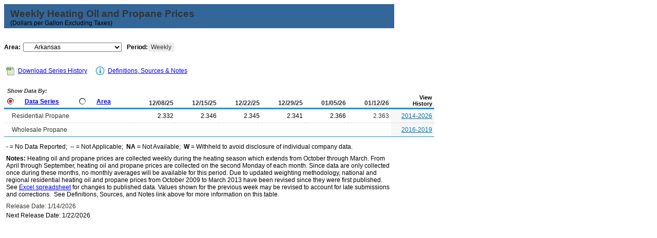

--- FILE ---
content_type: text/html
request_url: https://www.eia.gov/dnav/pet/PET_PRI_WFR_DCUS_SAR_W.htm
body_size: 3958
content:
<!DOCTYPE HTML PUBLIC "-//W3C//DTD HTML 4.01 Transitional//EN">

<html>
<head>
	<title>Arkansas Weekly Heating Oil and Propane Prices</title>
	<meta name="robots" content="index, follow">
    <meta http-equiv="X-UA-Compatible" content="IE=9" />
		<link rel="StyleSheet" href="Styles/pet_wrapper3.css" TYPE="text/css">
		<link rel="StyleSheet" href="Styles/pet_data4.css" TYPE="text/css">
		<link rel="StyleSheet" href="Styles/Nav_Print.css" TYPE="text/css" media="print">
	    <link rel="stylesheet" href="/styles/Eia_sitewideF.css" type="text/css" />			
		
 <NOSCRIPT>
	  <H3>This page uses JavaScipt</H3>
	  <ul>
	  <li>Please use Internet Explorer 3+ or Netscape Navigator 3+
	  <li>Make sure that JavaScript is enabled in your browser
	  </ul>
  </NOSCRIPT>	
    
  <!-- Header Script -->
    <script language="JavaScript" src="/styles/eia_header.js" type="text/javascript"></script>
  <!--/ Header Script -->
  <script src="/global/includes/dnavs/leaf_handler.cfm" type="text/javascript"></script>
  <!-- Footer Script -->
    <script src="/styles/eia_footer.js" type="text/javascript"></script>
  <!--/ Footer Script -->    			
		

                    <script>var w=window;if(w.performance||w.mozPerformance||w.msPerformance||w.webkitPerformance){var d=document;AKSB=w.AKSB||{},AKSB.q=AKSB.q||[],AKSB.mark=AKSB.mark||function(e,_){AKSB.q.push(["mark",e,_||(new Date).getTime()])},AKSB.measure=AKSB.measure||function(e,_,t){AKSB.q.push(["measure",e,_,t||(new Date).getTime()])},AKSB.done=AKSB.done||function(e){AKSB.q.push(["done",e])},AKSB.mark("firstbyte",(new Date).getTime()),AKSB.prof={custid:"421524",ustr:"",originlat:"0",clientrtt:"8",ghostip:"23.209.83.34",ipv6:false,pct:"10",clientip:"3.138.155.85",requestid:"133d39e3",region:"51208",protocol:"",blver:14,akM:"dscb",akN:"ae",akTT:"O",akTX:"1",akTI:"133d39e3",ai:"269977",ra:"false",pmgn:"",pmgi:"",pmp:"",qc:""},function(e){var _=d.createElement("script");_.async="async",_.src=e;var t=d.getElementsByTagName("script"),t=t[t.length-1];t.parentNode.insertBefore(_,t)}(("https:"===d.location.protocol?"https:":"http:")+"//ds-aksb-a.akamaihd.net/aksb.min.js")}</script>
                    </head>

<body>

 
 <script language="JavaScript" type="text/javascript">InsertEIAHeaderCode();</script>
 
<!-- Start of Title Line/Section Header -->
<table width="760" border="0" cellspacing="0" cellpadding="0">
<tr>
  <td width="760" align="left" valign="top">
    <table width="760" border="0" cellspacing="0" cellpadding="0" align="left" class="TopicBar">
    <tr>
	  <td height="8" colspan="2"></td>
	</tr>   
	<tr>
	  <td width="12"></td>
      <td width="748" class="TopLabel2">
	    Weekly Heating Oil and Propane Prices
	  </td>
    </tr>
	<tr>
	  <td></td>
      <td class="TitleUnit">(Dollars per Gallon Excluding Taxes)</td>
    </tr>
    <tr>
	  <td height="3" colspan="2"></td>
	</tr> 	
	</table>
  </td>
</tr>
<tr>
  <td>	
      <!-- Start of 1 Dropdown case -->
  <table border="0" cellspacing="0" cellpadding="0" align="left" class="UserBar">
            <tr>
              <td colspan="11" height="8"></td>
            </tr>
		    <tr>
              <td width="20"></td>
		      <td align="right" class="LabelA">Area:</td>
			  <td width="5"><img src="img/spacer_transp.gif" alt="" width="1" height="1" border="0"></td>
		      <td>
			    <select class="B" name="Drop1" width="192" style="width: 192;"
					ONCHANGE="window.open(this.options[this.selectedIndex].value,'_top')">
					<option value="pet_pri_wfr_dcus_nus_w.htm"> U.S.
<option value="pet_pri_wfr_dcus_R10_w.htm"> East Coast (PADD 1)
<option value="pet_pri_wfr_dcus_R1X_w.htm"> &nbsp;&nbsp;&nbsp;New England (PADD 1A)
<option value="pet_pri_wfr_dcus_SCT_w.htm"> &nbsp;&nbsp;&nbsp;&nbsp;&nbsp;&nbsp;Connecticut
<option value="pet_pri_wfr_dcus_SME_w.htm"> &nbsp;&nbsp;&nbsp;&nbsp;&nbsp;&nbsp;Maine
<option value="pet_pri_wfr_dcus_SMA_w.htm"> &nbsp;&nbsp;&nbsp;&nbsp;&nbsp;&nbsp;Massachusetts
<option value="pet_pri_wfr_dcus_SNH_w.htm"> &nbsp;&nbsp;&nbsp;&nbsp;&nbsp;&nbsp;New Hampshire
<option value="pet_pri_wfr_dcus_SRI_w.htm"> &nbsp;&nbsp;&nbsp;&nbsp;&nbsp;&nbsp;Rhode Island
<option value="pet_pri_wfr_dcus_SVT_w.htm"> &nbsp;&nbsp;&nbsp;&nbsp;&nbsp;&nbsp;Vermont
<option value="pet_pri_wfr_dcus_R1Y_w.htm"> &nbsp;&nbsp;&nbsp;Central Atlantic (PADD 1B)
<option value="pet_pri_wfr_dcus_SDE_w.htm"> &nbsp;&nbsp;&nbsp;&nbsp;&nbsp;&nbsp;Delaware
<option value="pet_pri_wfr_dcus_SDC_w.htm"> &nbsp;&nbsp;&nbsp;&nbsp;&nbsp;&nbsp;District of Columbia
<option value="pet_pri_wfr_dcus_SMD_w.htm"> &nbsp;&nbsp;&nbsp;&nbsp;&nbsp;&nbsp;Maryland
<option value="pet_pri_wfr_dcus_SNJ_w.htm"> &nbsp;&nbsp;&nbsp;&nbsp;&nbsp;&nbsp;New Jersey
<option value="pet_pri_wfr_dcus_SNY_w.htm"> &nbsp;&nbsp;&nbsp;&nbsp;&nbsp;&nbsp;New York
<option value="pet_pri_wfr_dcus_SPA_w.htm"> &nbsp;&nbsp;&nbsp;&nbsp;&nbsp;&nbsp;Pennsylvania
<option value="pet_pri_wfr_dcus_R1Z_w.htm"> &nbsp;&nbsp;&nbsp;Lower Atlantic (PADD 1C)
<option value="pet_pri_wfr_dcus_SFL_w.htm"> &nbsp;&nbsp;&nbsp;&nbsp;&nbsp;&nbsp;Florida
<option value="pet_pri_wfr_dcus_SGA_w.htm"> &nbsp;&nbsp;&nbsp;&nbsp;&nbsp;&nbsp;Georgia
<option value="pet_pri_wfr_dcus_SNC_w.htm"> &nbsp;&nbsp;&nbsp;&nbsp;&nbsp;&nbsp;North Carolina
<option value="pet_pri_wfr_dcus_SVA_w.htm"> &nbsp;&nbsp;&nbsp;&nbsp;&nbsp;&nbsp;Virginia
<option value="pet_pri_wfr_dcus_R20_w.htm"> Midwest (PADD 2)
<option value="pet_pri_wfr_dcus_SIL_w.htm"> &nbsp;&nbsp;&nbsp;&nbsp;&nbsp;&nbsp;Illinois
<option value="pet_pri_wfr_dcus_SIN_w.htm"> &nbsp;&nbsp;&nbsp;&nbsp;&nbsp;&nbsp;Indiana
<option value="pet_pri_wfr_dcus_SIA_w.htm"> &nbsp;&nbsp;&nbsp;&nbsp;&nbsp;&nbsp;Iowa
<option value="pet_pri_wfr_dcus_SKS_w.htm"> &nbsp;&nbsp;&nbsp;&nbsp;&nbsp;&nbsp;Kansas
<option value="pet_pri_wfr_dcus_SKY_w.htm"> &nbsp;&nbsp;&nbsp;&nbsp;&nbsp;&nbsp;Kentucky
<option value="pet_pri_wfr_dcus_SMI_w.htm"> &nbsp;&nbsp;&nbsp;&nbsp;&nbsp;&nbsp;Michigan
<option value="pet_pri_wfr_dcus_SMN_w.htm"> &nbsp;&nbsp;&nbsp;&nbsp;&nbsp;&nbsp;Minnesota
<option value="pet_pri_wfr_dcus_SMO_w.htm"> &nbsp;&nbsp;&nbsp;&nbsp;&nbsp;&nbsp;Missouri
<option value="pet_pri_wfr_dcus_SNE_w.htm"> &nbsp;&nbsp;&nbsp;&nbsp;&nbsp;&nbsp;Nebraska
<option value="pet_pri_wfr_dcus_SND_w.htm"> &nbsp;&nbsp;&nbsp;&nbsp;&nbsp;&nbsp;North Dakota
<option value="pet_pri_wfr_dcus_SOH_w.htm"> &nbsp;&nbsp;&nbsp;&nbsp;&nbsp;&nbsp;Ohio
<option value="pet_pri_wfr_dcus_SOK_w.htm"> &nbsp;&nbsp;&nbsp;&nbsp;&nbsp;&nbsp;Oklahoma
<option value="pet_pri_wfr_dcus_SSD_w.htm"> &nbsp;&nbsp;&nbsp;&nbsp;&nbsp;&nbsp;South Dakota
<option value="pet_pri_wfr_dcus_STN_w.htm"> &nbsp;&nbsp;&nbsp;&nbsp;&nbsp;&nbsp;Tennessee
<option value="pet_pri_wfr_dcus_SWI_w.htm"> &nbsp;&nbsp;&nbsp;&nbsp;&nbsp;&nbsp;Wisconsin
<option value="pet_pri_wfr_dcus_R30_w.htm"> Gulf Coast (PADD 3)
<option value="pet_pri_wfr_dcus_SAL_w.htm"> &nbsp;&nbsp;&nbsp;&nbsp;&nbsp;&nbsp;Alabama
<option value="pet_pri_wfr_dcus_SAR_w.htm" SELECTED> &nbsp;&nbsp;&nbsp;&nbsp;&nbsp;&nbsp;Arkansas
<option value="pet_pri_wfr_dcus_SMS_w.htm"> &nbsp;&nbsp;&nbsp;&nbsp;&nbsp;&nbsp;Mississippi
<option value="pet_pri_wfr_dcus_STX_w.htm"> &nbsp;&nbsp;&nbsp;&nbsp;&nbsp;&nbsp;Texas
<option value="pet_pri_wfr_dcus_R40_w.htm"> Rocky Mountain (PADD 4)
<option value="pet_pri_wfr_dcus_SCO_w.htm"> &nbsp;&nbsp;&nbsp;&nbsp;&nbsp;&nbsp;Colorado
<option value="pet_pri_wfr_dcus_SID_w.htm"> &nbsp;&nbsp;&nbsp;&nbsp;&nbsp;&nbsp;Idaho
<option value="pet_pri_wfr_dcus_SMT_w.htm"> &nbsp;&nbsp;&nbsp;&nbsp;&nbsp;&nbsp;Montana
<option value="pet_pri_wfr_dcus_SUT_w.htm"> &nbsp;&nbsp;&nbsp;&nbsp;&nbsp;&nbsp;Utah

				</select>
			  </td>
              <td width="25"></td>			  
                			  <td align="right" class="LabelA">Period:</td>
			  <td width="5"><img src="img/spacer_transp.gif" alt="" width="1" height="1" border="0"></td>
		      <td>
				<table border="0" cellspacing="0" cellpadding="2" bgcolor="#ededed">
                <tr>
                  <td class="Current2">&nbsp;Weekly&nbsp;</td>
                </tr>
                </table>		  
			  </td>
              <td width="5"></td>
		      <td align="right" class="LabelA"></td>
			  <td width="5"><img src="img/spacer_transp.gif" alt="" width="1" height="1" border="0"></td>
		      <td>
					    
			  </td>		
			<tr>
			  <td height="12" colspan="11"></td>
			</tr>

		  </table>
         <!-- End of Drop-downs --> 
  </td>
</tr> 

</table>

   <!-- End of Title Line/Section Header -->	
  
	    <!--Start of Inner Data Table -->
		  <table width="760" border="0" class="data1">
		  <tr>
		    <th colspan="11" align="left">
			  <div id="tlinks" name="tlinks"> 		
		        <table border="0" cellspacing="1" cellpadding="0" class="data2">
		        <tr>
				  <td width="15"></td>
		          <td align="center">
			      <a href="./xls/PET_PRI_WFR_DCUS_SAR_W.xls" class="reg">
                    <img src="img/Excel_Hist3.jpg" width="21" height="19" alt="Download Series History" border="0"></a></td>
		          <td width="2"></td>         
				  <td align="left" valign="middle" class="Info">
		          <a class="crumb" href="./xls/PET_PRI_WFR_DCUS_SAR_W.xls">Download Series History</a></td>  		  
				  <td width="20"></td>        
				  <td width="21" align="center"><a href="TblDefs/pet_pri_wfr_tbldef2.asp">
                    <img src="img/Notes_Icon1.jpg" alt="Definitions, Sources & Notes" width="21" height="19" border="0"></a></td>
		          <td width="1"></td>
				  <td align="left" valign="middle" class="Info">
		          <a class="crumb" href="TblDefs/pet_pri_wfr_tbldef2.asp">Definitions, Sources & Notes</a></td>
		        </tr>
		        </table>			
		  </div>			
			</th>
		  </tr>
		
          <tr>
  	        <th class="Series">

			               <table border="0" cellspacing="0" cellpadding="0" align="left" class="data2">
	          <tr>
		        <td colspan="8" class="ViewLabel">&nbsp;Show Data By:</td>
		      </tr>
	          <tr>
		        <td height="3" colspan="8"></td>
		      </tr>			          
			  <tr align="left">	
                <td width="10"><img src="img/spacer_transp.gif" alt="" width="1" height="1" border="0"></td>
                <td align="left">
		   	      <a href="pet_pri_wfr_dcus_nus_w.htm"><img src="img/Radio_A9.jpg" alt="" width="13" height="13" border="0"></a></td>
                <td width="5"><img src="img/spacer_transp.gif" alt="" width="1" height="1" border="0"></td>
                <td class="LabelB"><a href="pet_pri_wfr_dcus_nus_w.htm" class="NavChunkA">Data Series</a></td>
                <td width="15"><img src="img/spacer_transp.gif" alt="" width="1" height="1" border="0"></td>
                <td align="left">
		          <a href="pet_pri_wfr_a_EPD2F_prs_dpgal_w.htm"><img src="img/Radio_I9.jpg" alt="" width="13" height="13" border="0"></a></td>
                <td width="5"><img src="img/spacer_transp.gif" alt="" width="1" height="1" border="0"></td>
                <td class="LabelB">
				  <a href="pet_pri_wfr_a_EPD2F_prs_dpgal_w.htm" class="NavChunkA">Area</a></td>
	            <td width="20"><img src="img/spacer_transp.gif" alt="" width="1" height="1" border="0"></td>	
              </tr>
		      <tr>
		        <td height="2" colspan="8"></td>
		      </tr>
              </table>	
	         <img src="img/spacer_transp.gif" alt="" width="1" height="1" border="0">
	         </th> 	
			 		 
			     <th class="Series5">12/08/25</th>
    <th class="Series5">12/15/25</th>
    <th class="Series5">12/22/25</th>
    <th class="Series5">12/29/25</th>
    <th class="Series5">01/05/26</th>
    <th class="Series5">01/12/26</th>
    <th class="Cross">View<br>History</th>  
</tr>
			 		<tr class="DataRow">
			<td width="228" class="DataStub">
				<table border="0" cellspacing="0" cellpadding="0" class="data2">
					<tr>
						<td width="3"></td>
						<td class="DataStub1">Residential Propane</td>
					</tr>
				</table>
			</td>
			<td width="76" class="DataB">2.332</td>
			<td width="76" class="DataB">2.346</td>
			<td width="76" class="DataB">2.345</td>
			<td width="76" class="DataB">2.341</td>
			<td width="76" class="DataB">2.366</td>
			<td width="76" class="Current2">2.363</td>
			<td width="76" class="DataHist"><a href="./hist/LeafHandler.ashx?n=PET&s=W_EPLLPA_PRS_SAR_DPG&f=W" class="Hist">2014-2026</a></td>				
		</tr>
		<tr class="DataRow">
			<td width="228" class="DataStub">
				<table border="0" cellspacing="0" cellpadding="0" class="data2">
					<tr>
						<td width="3"></td>
						<td class="DataStub1">Wholesale Propane</td>
					</tr>
				</table>
			</td>
			<td width="76" class="DataB">&nbsp;</td>
			<td width="76" class="DataB">&nbsp;</td>
			<td width="76" class="DataB">&nbsp;</td>
			<td width="76" class="DataB">&nbsp;</td>
			<td width="76" class="DataB">&nbsp;</td>
			<td width="76" class="Current2">&nbsp;</td>
			<td width="76" class="DataHist"><a href="./hist/LeafHandler.ashx?n=PET&s=W_EPLLPA_PWR_SAR_DPG&f=W" class="Hist">2016-2019</a></td>				
		</tr>
 	

      </table>			
	    <!--End of Inner Data Table -->

<!-- Start of Table Spacer -->
    <table width="760" border="0" cellspacing="0" cellpadding="0">
    <tr>
      <td height="3"><img src="Img/spacer_transp.gif" alt="" border="0"></td>
    </tr>  
    </table>
<!-- End of Table Spacer -->  
	    <!-- Start of Table Notes section -->
    <table width="760" cellspacing="0" cellpadding="0">
    <tr>
      <td height="5"></td>
    </tr>
    <tr>
      <td class="Footnotes">
	  <span class="FNlabel">-</span> = No Data Reported;&nbsp;	  
	  <span class="FNlabel">--</span> = Not Applicable;&nbsp;
	  <span class="FNlabel">NA</span> = Not Available;&nbsp;
	  <span class="FNlabel">W</span> = Withheld to avoid disclosure of individual company data. 
	  </td>
    </tr>
    <tr>
      <td height="5"></td>
    </tr>	
    <tr>
      <td class="Footnotes">
	    <span class="FNlabel">Notes:</span>
		 Heating oil and propane prices are collected weekly during the heating season which extends from October through March. From April through September, heating oil and propane prices are collected on the second Monday of each month. Since data are only collected once during these months, no monthly averages will be available for this period. Due to updated weighting methodology, national and regional residential heating oil and propane prices from October 2009 to March 2013 have been revised since they were first published. See <a href ='http://www.eia.gov/dnav/pet/xls/SHOPPWeightingDifferences2013.xls' class='reg'>Excel spreadsheet</a> for changes to published data. Values shown for the previous week may be revised to account for late submissions and corrections.&nbsp;
		See Definitions, Sources, and Notes link above for more information on this table.
	  </td>
    </tr>
	<tr>
      <td height="5"></td>
    </tr>
    <tr>
      <td class="Update">Release Date: 1/14/2026</td></tr> <tr><td class='Footnotes'>Next Release Date: 1/22/2026 <!-- 1/14/2026 10:33:44 AM --></td>
    </tr>	
    <tr>
      <td height="5"></td>
    </tr>
    </table>
	
    <!-- End of Table Notes section -->	
  

	<!-- Start EIA Footer Section -->


 <script type="text/javascript">InsertEIAFooterCode();</script>
	

</body>
</html>
